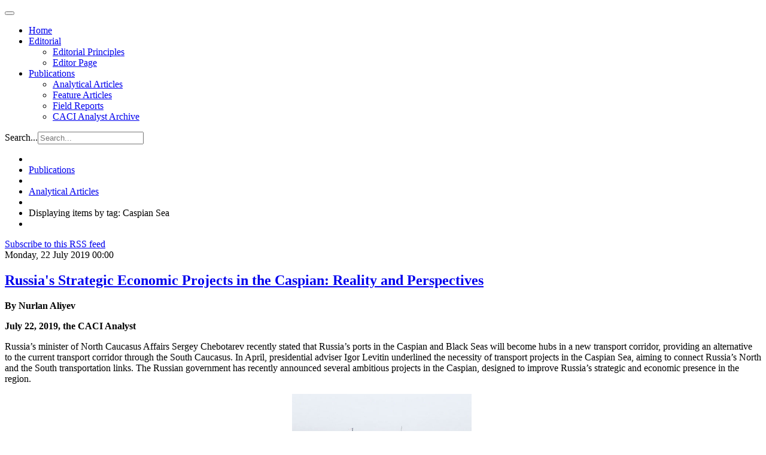

--- FILE ---
content_type: text/html; charset=utf-8
request_url: https://www.cacianalyst.org/publications/analytical-articles/itemlist/tag/Caspian%20Sea.html?start=5
body_size: 7241
content:

<!DOCTYPE html>
<html lang="en">

  <head>
      <base href="https://www.cacianalyst.org/publications/analytical-articles/itemlist/tag/Caspian Sea.html" />
  <meta http-equiv="content-type" content="text/html; charset=utf-8" />
  <meta name="og:url" content="https://www.cacianalyst.org/publications/analytical-articles/itemlist/tag/Caspian Sea.html?start=5" />
  <meta name="og:title" content="Displaying items by tag: Caspian Sea" />
  <meta name="og:type" content="Article" />
  <meta name="generator" content="CMS CACI" />
  <title>Displaying items by tag: Caspian Sea</title>
  <link href="/publications/analytical-articles/itemlist/tag/Caspian%20Sea.feed?limitstart=&amp;type=rss" rel="alternate" type="application/rss+xml" title="RSS 2.0" />
  <link href="/publications/analytical-articles/itemlist/tag/Caspian%20Sea.feed?limitstart=&amp;type=atom" rel="alternate" type="application/atom+xml" title="Atom 1.0" />
  <link href="/templates/caci/favicon.ico" rel="shortcut icon" type="image/vnd.microsoft.icon" />
  <link href="https://www.cacianalyst.org/component/search/?Itemid=594&amp;task=tag&amp;tag=Caspian%20Sea&amp;format=opensearch" rel="search" title="Search CACI Analyst" type="application/opensearchdescription+xml" />
  <link rel="stylesheet" href="/media/system/css/modal.css" type="text/css" />
  <link rel="stylesheet" href="/templates/caci/css/k2.css" type="text/css" />
  <link rel="stylesheet" href="/plugins/system/jcemediabox/css/jcemediabox.css?version=114" type="text/css" />
  <link rel="stylesheet" href="/plugins/system/jcemediabox/themes/standard/css/style.css?version=114" type="text/css" />
  <link rel="stylesheet" href="/templates/caci/css/custom.css" type="text/css" />
  <link rel="stylesheet" href="/templates/caci/css/bootstrap.css" type="text/css" />
  <link rel="stylesheet" href="/templates/caci/css/template.css" type="text/css" />
  <link rel="stylesheet" href="/templates/caci/css/bootstrap-responsive.css" type="text/css" />
  <link rel="stylesheet" href="/templates/caci/css/template-responsive.css" type="text/css" />
  <script src="/media/system/js/mootools-core.js" type="text/javascript"></script>
  <script src="/media/system/js/core.js" type="text/javascript"></script>
  <script src="/media/system/js/modal.js" type="text/javascript"></script>
  <script src="/media/k2/assets/js/jquery-1.8.2.min.js" type="text/javascript"></script>
  <script src="/media/k2/assets/js/k2.noconflict.js" type="text/javascript"></script>
  <script src="/components/com_k2/js/k2.js" type="text/javascript"></script>
  <script src="/plugins/system/jcemediabox/js/jcemediabox.js?version=114" type="text/javascript"></script>
  <script src="https://www.googletagmanager.com/gtag/js?id=G-TCJ9CD5549" type="Array"></script>
  <script src="/media/system/js/mootools-more.js" type="text/javascript"></script>
  <script src="/plugins/system/jat3v3/t3v3base/bootstrap/js/jquery.js" type="text/javascript"></script>
  <script src="/plugins/system/jat3v3/t3v3base/bootstrap/js/bootstrap.js" type="text/javascript"></script>
  <script src="/plugins/system/jat3v3/t3v3base/js/touch.js" type="text/javascript"></script>
  <script src="/plugins/system/jat3v3/t3v3base/js/script.js" type="text/javascript"></script>
  <script src="/plugins/system/jat3v3/t3v3base/js/responsive.js" type="text/javascript"></script>
  <script type="text/javascript">

		window.addEvent('domready', function() {

			SqueezeBox.initialize({});
			SqueezeBox.assign($$('a.modal'), {
				parse: 'rel'
			});
		});var K2SitePath = '/';JCEMediaObject.init('/', {flash:"10,0,22,87",windowmedia:"5,1,52,701",quicktime:"6,0,2,0",realmedia:"7,0,0,0",shockwave:"8,5,1,0"});JCEMediaBox.init({popup:{width:"",height:"",legacy:0,lightbox:0,shadowbox:0,resize:1,icons:1,overlay:1,overlayopacity:0.8,overlaycolor:"#000000",fadespeed:500,scalespeed:500,hideobjects:0,scrolling:"fixed",close:2,labels:{'close':'Close','next':'Next','previous':'Previous','cancel':'Cancel','numbers':'{$current} of {$total}'}},tooltip:{className:"tooltip",opacity:0.8,speed:150,position:"br",offsets:{x: 16, y: 16}},base:"/",imgpath:"plugins/system/jcemediabox/img",theme:"standard",themecustom:"",themepath:"plugins/system/jcemediabox/themes"});
    window.dataLayer = window.dataLayer || [];
    function gtag(){dataLayer.push(arguments);}
    gtag('js', new Date());
    gtag('config', 'G-TCJ9CD5549');

  </script>

    
<!-- META FOR IOS & HANDHELD -->
<meta name="viewport" content="width=device-width, initial-scale=1.0, maximum-scale=1.0, user-scalable=no"/>
<meta name="HandheldFriendly" content="true" />
<meta name="apple-touch-fullscreen" content="YES" />
<!-- //META FOR IOS & HANDHELD -->

<!-- SYSTEM CSS -->
<link href="/templates/system/css/system.css" rel="stylesheet" />
<!-- //SYSTEM CSS -->


<!-- CUSTOM CSS -->
<link href="/templates/caci/css/custom.css" rel="stylesheet" />
<!-- //CUSTOM CSS -->

<!-- Le HTML5 shim, for IE6-8 support of HTML5 elements -->
<!--[if lt IE 9]>
<script src="http://html5shim.googlecode.com/svn/trunk/html5.js"></script>
<link href="/templates/caci/css/template-ie8.css" rel="stylesheet" />
<![endif]-->
<!--[if lt IE 8]>
<link href="/templates/caci/css/template-ie7.css" rel="stylesheet" />
<![endif]-->

<!-- for IE6-8 support of media query -->
<script type="text/javascript" src="/plugins/system/jat3v3/t3v3base/js/respond.min.js"></script>

<script type="text/javascript" src="/templates/caci/js/script.js"></script>

<!-- You can add Google Analytics here-->  
  </head>

  <body>

    
<!-- HEADER -->
<header id="ja-header" class="wrap ja-header">
  <div class="container">
    <div class="row">
        <!-- LOGO -->
<!--        <div class="span2">
          <div class="logo logo-image">
            <h1>
              <a href="/" title="Sitename">
                <span>Sitename</span>
              </a>
              <small class="site-slogan hidden-phone">Your slogan goes here</small>
            </h1>
          </div>
        </div>-->
        <!-- //LOGO -->

        <div class="span8">
        <!-- MAIN NAVIGATION -->
        <div id="ja-mainnav" class="ja-mainnav">
          <div class="navbar">
            <div class="navbar-inner">

              <button type="button" class="btn btn-navbar" data-toggle="collapse" data-target=".nav-collapse">
                <span class="icon-bar"></span>
                <span class="icon-bar"></span>
                <span class="icon-bar"></span>
              </button>

              <div class="nav-collapse collapse">
                              
<ul class="nav ">
<li class="item-101"><a href="/" >Home</a></li><li class="item-593 deeper dropdown parent"><a class="dropdown-toggle"href="/editorial.html"  data-toggle="dropdown">Editorial<b class="caret"></b></a><ul class="nav-child unstyled small dropdown-menu"><li class="item-598"><a href="/editorial/editorial-principles.html" >Editorial Principles</a></li><li class="item-599"><a href="/editorial/editor-page.html" >Editor Page</a></li></ul></li><li class="item-595 active deeper dropdown parent"><a class="dropdown-toggle"href="/publications.html"  data-toggle="dropdown">Publications<b class="caret"></b></a><ul class="nav-child unstyled small dropdown-menu"><li class="item-594 current active"><a href="/publications/analytical-articles.html" >Analytical Articles</a></li><li class="item-633"><a href="/publications/feature-articles.html" >Feature Articles</a></li><li class="item-596"><a href="/publications/field-reports.html" >Field Reports</a></li><li class="item-612"><a href="/publications/archive.html" >CACI Analyst Archive</a></li></ul></li></ul>

                            </div>

            </div>
          </div>
        </div>
        <!-- //MAIN NAVIGATION -->
        </div>

        <div class="span2">
                <!-- HEAD SEARCH -->
        <div class="head-search">
          <form class="form-search" action="/publications/analytical-articles.html" method="post">
	<div class="search">
		<label for="mod-search-searchword">Search...</label><input name="searchword" id="mod-search-searchword" maxlength="20"  class="input" type="text" size="20" placeholder="Search..." />	<input type="hidden" name="task" value="search" />
	<input type="hidden" name="option" value="com_search" />
	<input type="hidden" name="Itemid" value="594" />
	</div>
</form>

        </div>
        <!-- //HEAD SEARCH -->
                </div>

    </div>
  </div>
</header>
<!-- //HEADER -->

    


    

    
<!-- NAV HELPER -->
<nav class="wrap ja-navhelper-top">
  <div class="container">
    <div class="row">
      <div class="span12">
        
<ul class="breadcrumb ">
<li class="active"><span class="divider"><i class="icon-map-marker" rel="tooltip" title="You are here: "></i></span></li><li><a href="/publications.html" class="pathway">Publications</a><span class="divider"><img src="/templates/caci/images/system/arrow.png" alt=""  /></span><li><li><a href="/publications/analytical-articles.html" class="pathway">Analytical Articles</a><li><li><span class="divider"><img src="/templates/caci/images/system/arrow.png" alt=""  /></span><span>Displaying items by tag: Caspian Sea</span><li></ul>

      </div>
    </div>
  </div>
</nav>
<!-- //NAV HELPER -->
    


    
<section id="ja-mainbody" class="container ja-mainbody">
  <div class="row">
    
    <!-- MAIN CONTENT -->
    <div id="ja-content" class="ja-content span8"  data-default="span8" data-xtablet="span8" data-tablet="span12">
                  
      
<div id="system-message-container">
</div>
      
<!-- Start K2 Tag Layout -->
<div id="k2Container" class="tagView">

	
		<!-- RSS feed icon -->
	<div class="k2FeedIcon">
		<a href="/publications/analytical-articles/itemlist/tag/Caspian%20Sea.feed?limitstart=" title="Subscribe to this RSS feed">
			<span>Subscribe to this RSS feed</span>
		</a>
		<div class="clr"></div>
	</div>
	
		<div class="tagItemList">
		
		<!-- Start K2 Item Layout -->
		<div class="tagItemView">

			<div class="tagItemHeader">
								<!-- Date created -->
				<span class="tagItemDateCreated">
					Monday, 22 July 2019 00:00				</span>
							
			  			  <!-- Item title -->
			  <h2 class="tagItemTitle">
			  						<a href="/publications/analytical-articles/item/13581-russias-strategic-economic-projects-in-the-caspian-reality-and-perspectives.html">
			  		Russia&#039;s Strategic Economic Projects in the Caspian: Reality and Perspectives			  	</a>
			  				  </h2>
			  		  </div>

		  <div class="tagItemBody">
			  			  
			  			  <!-- Item introtext -->
			  <div class="tagItemIntroText">
			  	<p><strong>By&nbsp;Nurlan Aliyev</strong></p>
<p><strong>July 22, 2019, the CACI Analyst</strong></p>
<p>Russia’s minister of North Caucasus Affairs Sergey Chebotarev recently stated that Russia’s ports in the Caspian and Black Seas will become hubs in a new transport corridor, providing an alternative to the current transport corridor through the South Caucasus. In April, presidential adviser Igor Levitin underlined the necessity of transport projects in the Caspian Sea, aiming to connect Russia’s North and the South transportation links. The Russian government has recently announced several ambitious projects in the Caspian, designed to improve Russia’s strategic and economic presence in the region.</p>
<p style="text-align: center;"><span style="text-align: center;"><img src="/resources/Screen_Shot_2019-07-22_at_2.23.24_PM.png" alt="Screen_Shot_2019-07-22_at_2.23.24_PM.png" width="300" height="200" />&nbsp;<span data-mce-type="marker" style="width: 380px; height: 380px;"></span><br /></span></p>
			  </div>
			  
			  <div class="clr"></div>
		  </div>
		  
		  <div class="clr"></div>
		  
		  		  
						<!-- Item category name -->
			<div class="tagItemCategory">
				<span>Published in</span>
				<a href="/publications/analytical-articles.html">Analytical Articles</a>
			</div>
						
						<!-- Item "read more..." link -->
			<div class="tagItemReadMore">
				<a class="k2ReadMore" href="/publications/analytical-articles/item/13581-russias-strategic-economic-projects-in-the-caspian-reality-and-perspectives.html">
					Read more...				</a>
			</div>
			
			<div class="clr"></div>
		</div>
		<!-- End K2 Item Layout -->
		
		
		<!-- Start K2 Item Layout -->
		<div class="tagItemView">

			<div class="tagItemHeader">
								<!-- Date created -->
				<span class="tagItemDateCreated">
					Thursday, 21 February 2019 00:00				</span>
							
			  			  <!-- Item title -->
			  <h2 class="tagItemTitle">
			  						<a href="/publications/analytical-articles/item/13558-russias-military-capabilities-in-the-caspian.html">
			  		Russia&#039;s Military Capabilities in the Caspian			  	</a>
			  				  </h2>
			  		  </div>

		  <div class="tagItemBody">
			  			  
			  			  <!-- Item introtext -->
			  <div class="tagItemIntroText">
			  	<p><strong>By&nbsp;Nurlan Aliyev</strong></p>
<p><strong>February 21, 2019, the CACI Analyst</strong></p>
<p>On December 5, 2018, Colonel-General Alexander Dvornikov, commander of the Southern Military District (SMD), stated that the basis of an inter-forces troop contingent including sea, air and coastal components has been established in Dagestan. According to Dvornikov, fighters of the 4th Army Air Force and the SMD’s Air Defense have been put on alert at one of Dagestan’s airfields. Strengthening its high precision strike capabilities in the Caspian, Russia also intends to improve its ability to block the Basin to outside actors in support of its strategies regarding the Caucasus, Central Asia and the Middle East. The Caspian holds immense strategic value to Russia, given its geographical proximity to the Black Sea and the Sea of Azov.</p>
<p style="text-align: center;"><span style="text-align: center;">&nbsp;<img src="/resources/Screen_Shot_2019-02-21_at_10.56.31_AM.png" alt="Screen_Shot_2019-02-21_at_10.56.31_AM.png" width="300" height="200" /><br /></span></p>
			  </div>
			  
			  <div class="clr"></div>
		  </div>
		  
		  <div class="clr"></div>
		  
		  		  
						<!-- Item category name -->
			<div class="tagItemCategory">
				<span>Published in</span>
				<a href="/publications/analytical-articles.html">Analytical Articles</a>
			</div>
						
						<!-- Item "read more..." link -->
			<div class="tagItemReadMore">
				<a class="k2ReadMore" href="/publications/analytical-articles/item/13558-russias-military-capabilities-in-the-caspian.html">
					Read more...				</a>
			</div>
			
			<div class="clr"></div>
		</div>
		<!-- End K2 Item Layout -->
		
		
		<!-- Start K2 Item Layout -->
		<div class="tagItemView">

			<div class="tagItemHeader">
								<!-- Date created -->
				<span class="tagItemDateCreated">
					Thursday, 29 November 2018 00:00				</span>
							
			  			  <!-- Item title -->
			  <h2 class="tagItemTitle">
			  						<a href="/publications/analytical-articles/item/13546-thinking-big-about-caspian-energy.html">
			  		Thinking Big About Caspian Energy			  	</a>
			  				  </h2>
			  		  </div>

		  <div class="tagItemBody">
			  			  
			  			  <!-- Item introtext -->
			  <div class="tagItemIntroText">
			  	<p><strong>&nbsp;By&nbsp;Stephen Blank</strong></p>
<p><strong>November 29, 2018, the CACI Analyst</strong></p>
<p>The signing of the Caspian convention in August 2018 has opened up exciting new possibilities for getting Central Asian oil and gas to European and global markets. The long-desired Southern Gas Corridor (SGC) from both shores of the Caspian has thus become a possibility. By thinking big, we can use Caspian gas for beneficial economic and political purposes. Whatever route Caspian energy takes to Europe, it must traverse the Caucasus and can be of substantial value in transforming the Eurasian geopolitical scene and agenda. Specifically, those parties who have the most to gain form resolving the Nagorno-Karabakh conflict can now devise a peace program that incorporates the use of energy to help foster an enduring peace between Armenia and Azerbaijan, reduce Russia’s ability to manipulate this conflict, and at the same time enrich them both as well as European consumers.</p>
<p style="text-align: center;"><span style="text-align: center;">&nbsp;<img src="/resources/Screen_Shot_2018-11-29_at_11.02.00_AM.png" alt="Screen_Shot_2018-11-29_at_11.02.00_AM.png" width="300" height="200" /><br /><br /></span></p>
<p style="text-align: center;"><span data-mce-type="marker" style="width: 117px; height: 117px;"></span></p>
			  </div>
			  
			  <div class="clr"></div>
		  </div>
		  
		  <div class="clr"></div>
		  
		  		  
						<!-- Item category name -->
			<div class="tagItemCategory">
				<span>Published in</span>
				<a href="/publications/analytical-articles.html">Analytical Articles</a>
			</div>
						
						<!-- Item "read more..." link -->
			<div class="tagItemReadMore">
				<a class="k2ReadMore" href="/publications/analytical-articles/item/13546-thinking-big-about-caspian-energy.html">
					Read more...				</a>
			</div>
			
			<div class="clr"></div>
		</div>
		<!-- End K2 Item Layout -->
		
		
		<!-- Start K2 Item Layout -->
		<div class="tagItemView">

			<div class="tagItemHeader">
								<!-- Date created -->
				<span class="tagItemDateCreated">
					Thursday, 25 October 2018 00:00				</span>
							
			  			  <!-- Item title -->
			  <h2 class="tagItemTitle">
			  						<a href="/publications/analytical-articles/item/13538-the-perspective-of-trans-caspian-gas-flow-to-europe.html">
			  		The Perspective of Trans-Caspian Gas Flow to Europe			  	</a>
			  				  </h2>
			  		  </div>

		  <div class="tagItemBody">
			  			  
			  			  <!-- Item introtext -->
			  <div class="tagItemIntroText">
			  	<p><strong>&nbsp;By Ilgar Gurbanov</strong></p>
<p><strong>October 25, 2018, the CACI Analyst</strong></p>
<p>On August 12, Azerbaijan, Kazakhstan, Russia, Iran, and Turkmenistan signed the Convention on the Caspian Sea’s Legal Status in Astana. The Convention’s provision endorsing the construction of a subsea pipeline raised optimism regarding the Trans-Caspian Gas Pipeline (TCGP) project, which has been stalled due to the Caspian’s uncertain status. Discussions on the TCGP have been ongoing since the 1990s, envisaging the export of 30 billion cubic meters/year (bcm/y) of Turkmen gas to Europe across the Caspian by integrating with the Southern Gas Corridor (SGC).</p>
<p>&nbsp;</p>
<p style="text-align: center;"><span style="text-align: center;"><img src="/resources/Screen_Shot_2018-10-18_at_9.55.40_AM.png" alt="Screen_Shot_2018-10-18_at_9.55.40_AM.png" width="300" height="200" />&nbsp;<span data-mce-type="marker" style="width: 112px; height: 112px;"></span><br /><br /></span></p>
<p style="text-align: center;"><span data-mce-type="marker" style="width: 117px; height: 117px;"></span></p>
			  </div>
			  
			  <div class="clr"></div>
		  </div>
		  
		  <div class="clr"></div>
		  
		  		  
						<!-- Item category name -->
			<div class="tagItemCategory">
				<span>Published in</span>
				<a href="/publications/analytical-articles.html">Analytical Articles</a>
			</div>
						
						<!-- Item "read more..." link -->
			<div class="tagItemReadMore">
				<a class="k2ReadMore" href="/publications/analytical-articles/item/13538-the-perspective-of-trans-caspian-gas-flow-to-europe.html">
					Read more...				</a>
			</div>
			
			<div class="clr"></div>
		</div>
		<!-- End K2 Item Layout -->
		
		
		<!-- Start K2 Item Layout -->
		<div class="tagItemView">

			<div class="tagItemHeader">
								<!-- Date created -->
				<span class="tagItemDateCreated">
					Tuesday, 17 July 2018 00:00				</span>
							
			  			  <!-- Item title -->
			  <h2 class="tagItemTitle">
			  						<a href="/publications/analytical-articles/item/13527-afghanistan-iran-trade-corridors-to-bear-fruit-for-both-india-and-china.html">
			  		Afghanistan-Iran Trade Corridors to Bear Fruit for Both India and China			  	</a>
			  				  </h2>
			  		  </div>

		  <div class="tagItemBody">
			  			  
			  			  <!-- Item introtext -->
			  <div class="tagItemIntroText">
			  	<p><strong>&nbsp;By Tristan Kenderdine</strong></p>
<p><strong>July 17, 2018, the CACI Analyst</strong></p>
<p>A strategic deployment of trade corridors is taking shape across Afghanistan and Iran as both India and China subvert each other’s trade strategies through key geoeconomic states. Afghanistan’s land corridor to Chabahar port connects it to India by sea, creating a Persian-Gulf to Caspian Sea corridor, while the Afghan air corridor to India provides a parallel, more direct trade route. By contrast, China’s twin economic corridors in the region run perpendicular: north-south through Pakistan to the Gulf, and east-west through Iran to Istanbul. Pakistan’s Gwadar and Iran’s Chabahar are thus effectively in the same geopolitical node, connecting very different Great Game trade strategies.</p>
<p style="text-align: center;"><span style="text-align: center;">&nbsp;<img src="/resources/Screen_Shot_2018-07-09_at_2.02.45_PM.png" alt="Screen_Shot_2018-07-09_at_2.02.45_PM.png" width="300" height="200" /><br /><br /></span></p>
<p style="text-align: center;"><span data-mce-type="marker" style="width: 117px; height: 117px;"></span></p>
			  </div>
			  
			  <div class="clr"></div>
		  </div>
		  
		  <div class="clr"></div>
		  
		  		  
						<!-- Item category name -->
			<div class="tagItemCategory">
				<span>Published in</span>
				<a href="/publications/analytical-articles.html">Analytical Articles</a>
			</div>
						
						<!-- Item "read more..." link -->
			<div class="tagItemReadMore">
				<a class="k2ReadMore" href="/publications/analytical-articles/item/13527-afghanistan-iran-trade-corridors-to-bear-fruit-for-both-india-and-china.html">
					Read more...				</a>
			</div>
			
			<div class="clr"></div>
		</div>
		<!-- End K2 Item Layout -->
		
			</div>

	<!-- Pagination -->
		<div class="k2Pagination">
		<ul class="pagination-list"><li><a title="Start" href="/publications/analytical-articles/itemlist/tag/Caspian%20Sea.html?limitstart=0">Start</a></li><li><a title="Prev" href="/publications/analytical-articles/itemlist/tag/Caspian%20Sea.html?limitstart=0">Prev</a></li><li><a title="1" href="/publications/analytical-articles/itemlist/tag/Caspian%20Sea.html?limitstart=0">1</a></li><li class="disabled"><a>2</a></li><li><a title="3" href="/publications/analytical-articles/itemlist/tag/Caspian%20Sea.html?start=10">3</a></li><li><a title="4" href="/publications/analytical-articles/itemlist/tag/Caspian%20Sea.html?start=15">4</a></li><li><a title="5" href="/publications/analytical-articles/itemlist/tag/Caspian%20Sea.html?start=20">5</a></li><li><a title="Next" href="/publications/analytical-articles/itemlist/tag/Caspian%20Sea.html?start=10">Next</a></li><li><a title="End" href="/publications/analytical-articles/itemlist/tag/Caspian%20Sea.html?start=20">End</a></li></ul>		<div class="clr"></div>
		Page 2 of 5	</div>
	
		
</div>
<!-- End K2 Tag Layout -->

<!-- JoomlaWorks "K2" (v2.6.1) | Learn more about K2 at http://getk2.org -->


                              
    </div>
    <!-- //MAIN CONTENT -->

        
        <!-- SIDEBAR 2 -->
    <div class="ja-sidebar ja-sidebar-2 span4"  data-default="span4" data-xtablet="span4" data-tablet="span12 spanfirst">
      	<div class="ja-module module" id="Mod148">
    <div class="module-inner">
                  <h3 class="module-title"><span>Visit also</span></h3>
            <div class="module-ct">
      

<div class="custom"  >
	<p><a target="_blank" href="http://www.silkroadstudies.org"><img alt="silkroad" src="/resources/img/right-edge/silkroad.png" width="246" height="52" /></a></p>
<p><a href="http://www.afpc.org/"><img src="/resources/img/right-edge/afpc.png" alt="AFPC" width="246" height="120" /></a></p>
<p><a href="http://www.isdp.eu" target="_blank"><img src="/resources/img/right-edge/isdp.png" alt="isdp" width="246" height="46" /></a></p>
<p><a target="_blank" href="http://www.turkeyanalyst.org"><img alt="turkeyanalyst" src="/resources/img/right-edge/turkeyanalyst.png" width="246" height="52" /></a></p></div>
      </div>
    </div>
  </div>
	
    </div>
    <!-- //SIDEBAR 2 -->
    
  </div>
</section> 
    
    


    

<!-- SPOTLIGHT 2 -->
<section class="wrap ja-sl ja-sl-3">
  <div class="container">

    
<!-- SPOTLIGHT -->
<div class="ja-spotlight ja-spotlight-3 row">
    <div class="span4 item-first">
            	<div class="ja-module module" id="Mod155">
    <div class="module-inner">
                  <div class="module-ct">
      

<div class="custom"  >
	<p style="font-size: 12px;">The Central Asia-Caucasus Analyst is&nbsp;a biweekly publication of the Central&nbsp;Asia-Caucasus Institute &amp; Silk Road&nbsp;Studies Program, a Joint Transatlantic&nbsp;Research and Policy Center affiliated&nbsp;with the American Foreign Policy Council, Washington DC., and the&nbsp;Institute for Security and Development&nbsp;Policy, Stockholm. For 15 years, the&nbsp;Analyst has brought cutting edge analysis of&nbsp;the region geared toward a practitioner&nbsp;audience.</p></div>
      </div>
    </div>
  </div>
	
      </div>
    <div class="span4 ">
            	<div class="ja-module module" id="Mod130">
    <div class="module-inner">
                  <h3 class="module-title"><span>Article Tags</span></h3>
            <div class="module-ct">
      
<div id="k2ModuleBox130" class="k2TagCloudBlock">
			<a href="/publications/analytical-articles/itemlist/tag/Afghanistan.html" style="font-size:147%" title="125 items tagged with Afghanistan">
		Afghanistan	</a>
				<a href="/publications/analytical-articles/itemlist/tag/Armenia.html" style="font-size:166%" title="154 items tagged with Armenia">
		Armenia	</a>
				<a href="/publications/analytical-articles/itemlist/tag/Azerbaijan.html" style="font-size:195%" title="197 items tagged with Azerbaijan">
		Azerbaijan	</a>
				<a href="/publications/analytical-articles/itemlist/tag/Central Asia.html" style="font-size:207%" title="216 items tagged with Central Asia">
		Central Asia	</a>
				<a href="/publications/analytical-articles/itemlist/tag/China.html" style="font-size:143%" title="118 items tagged with China">
		China	</a>
				<a href="/publications/analytical-articles/itemlist/tag/Georgia.html" style="font-size:185%" title="182 items tagged with Georgia">
		Georgia	</a>
				<a href="/publications/analytical-articles/itemlist/tag/Iran.html" style="font-size:115%" title="76 items tagged with Iran">
		Iran	</a>
				<a href="/publications/analytical-articles/itemlist/tag/Kazakhstan.html" style="font-size:157%" title="140 items tagged with Kazakhstan">
		Kazakhstan	</a>
				<a href="/publications/analytical-articles/itemlist/tag/Kyrgyzstan.html" style="font-size:145%" title="121 items tagged with Kyrgyzstan">
		Kyrgyzstan	</a>
				<a href="/publications/analytical-articles/itemlist/tag/Pakistan.html" style="font-size:110%" title="69 items tagged with Pakistan">
		Pakistan	</a>
				<a href="/publications/analytical-articles/itemlist/tag/Russia.html" style="font-size:280%" title="327 items tagged with Russia">
		Russia	</a>
				<a href="/publications/analytical-articles/itemlist/tag/South Caucasus.html" style="font-size:141%" title="115 items tagged with South Caucasus">
		South Caucasus	</a>
				<a href="/publications/analytical-articles/itemlist/tag/Tajikistan.html" style="font-size:113%" title="73 items tagged with Tajikistan">
		Tajikistan	</a>
				<a href="/publications/analytical-articles/itemlist/tag/United States.html" style="font-size:110%" title="68 items tagged with United States">
		United States	</a>
				<a href="/publications/analytical-articles/itemlist/tag/Uzbekistan.html" style="font-size:117%" title="79 items tagged with Uzbekistan">
		Uzbekistan	</a>
			<div class="clr"></div>
</div>
      </div>
    </div>
  </div>
	
      </div>
    <div class="span4 item-last">
            	<div class="ja-module module" id="Mod162">
    <div class="module-inner">
                  <h3 class="module-title"><span>Newsletter</span></h3>
            <div class="module-ct">
      

<div class="custom"  >
	<p>Sign up for upcoming events, latest news, and articles from the CACI Analyst.</p>
<p><a href="https://centralasiacaucasusinstitute.substack.com">Newsletter</a></p></div>
      </div>
    </div>
  </div>
	
      </div>
  </div>
<!-- SPOTLIGHT -->
  </div>

</section>
<!-- //SPOTLIGHT 2 -->

    
<!-- NAV HELPER -->
<nav class="wrap ja-navhelper">
  <div class="container">
    <div class="row">
      <div class="span12">
        
<ul class="breadcrumb ">
<li class="active"><span class="divider"><i class="icon-map-marker" rel="tooltip" title="You are here: "></i></span></li><li><a href="/publications.html" class="pathway">Publications</a><span class="divider"><img src="/templates/caci/images/system/arrow.png" alt=""  /></span><li><li><a href="/publications/analytical-articles.html" class="pathway">Analytical Articles</a><li><li><span class="divider"><img src="/templates/caci/images/system/arrow.png" alt=""  /></span><span>Displaying items by tag: Caspian Sea</span><li></ul>

      </div>
    </div>
  </div>
</nav>
<!-- //NAV HELPER -->
    
<!-- FOOTER -->
<footer id="ja-footer" class="wrap ja-footer">

  <section class="ja-copyright">
    <div class="container">
      <div class="copyright">
          <small>Copyright &#169; 2026 CACI Analyst. All Rights Reserved.</small>
      </div>
  </section>

</footer>
<!-- //FOOTER -->
    
<!-- SPOTLIGHT 1 -->
<section class="wrap ja-footnav">
  <div class="container">

          
<ul class="nav ">
<li class="item-592">	<a href="http://www.silkroadstudies.org" >The Central Asia-Caucasus Institute and Silk Road Studies Program Joint Center</a></li></ul>

    
  </div>
</section>
<!-- //SPOTLIGHT 1 -->
    
  </body>

</html>